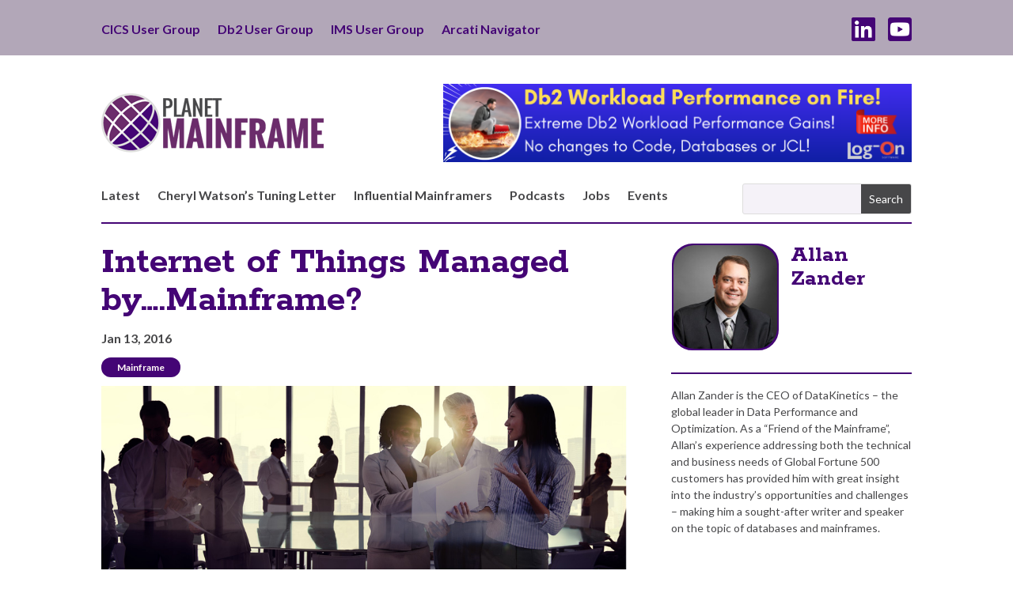

--- FILE ---
content_type: text/html; charset=utf-8
request_url: https://www.google.com/recaptcha/api2/aframe
body_size: 183
content:
<!DOCTYPE HTML><html><head><meta http-equiv="content-type" content="text/html; charset=UTF-8"></head><body><script nonce="DqlJN89FbPDzsE7AJm8QTg">/** Anti-fraud and anti-abuse applications only. See google.com/recaptcha */ try{var clients={'sodar':'https://pagead2.googlesyndication.com/pagead/sodar?'};window.addEventListener("message",function(a){try{if(a.source===window.parent){var b=JSON.parse(a.data);var c=clients[b['id']];if(c){var d=document.createElement('img');d.src=c+b['params']+'&rc='+(localStorage.getItem("rc::a")?sessionStorage.getItem("rc::b"):"");window.document.body.appendChild(d);sessionStorage.setItem("rc::e",parseInt(sessionStorage.getItem("rc::e")||0)+1);localStorage.setItem("rc::h",'1768606696541');}}}catch(b){}});window.parent.postMessage("_grecaptcha_ready", "*");}catch(b){}</script></body></html>